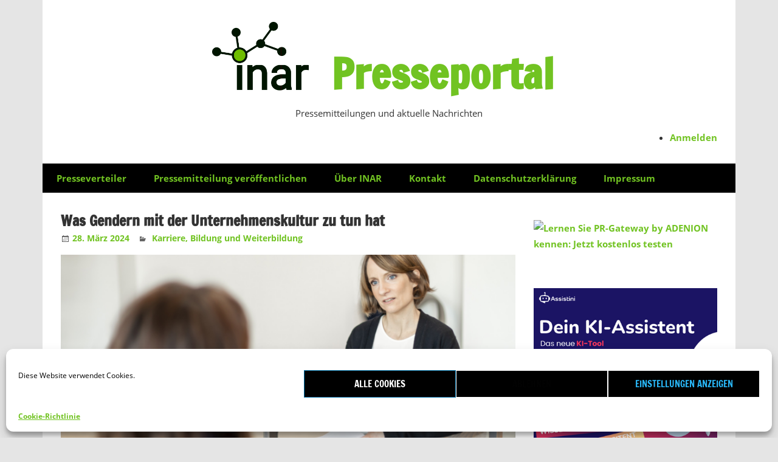

--- FILE ---
content_type: text/html; charset=UTF-8
request_url: https://www.inar.de/was-gendern-mit-der-unternehmenskultur-zu-tun-hat/
body_size: 11344
content:
<!DOCTYPE html><html lang="de"><head><meta charset="UTF-8"><meta name="viewport" content="width=device-width, initial-scale=1"><link rel="profile" href="http://gmpg.org/xfn/11"><link rel="pingback" href="https://www.inar.de/xmlrpc.php"><meta name='robots' content='index, follow, max-image-preview:large, max-snippet:-1, max-video-preview:-1' /><link media="all" href='//www.inar.de/wp-content/cache/wpfc-minified/78rjxwri/e10nl.css' rel="stylesheet"><title>Was Gendern mit der Unternehmenskultur zu tun hat</title><meta name="description" content="Alice Dehner setzt auf Inklusion und Gleichberechtigung durch Gendergerechtigkeit in der Unternehmenskultur. Alice Dehner, Geschäftsführerin der dehner" /><link rel="canonical" href="https://www.inar.de/was-gendern-mit-der-unternehmenskultur-zu-tun-hat/" /><meta property="og:locale" content="de_DE" /><meta property="og:type" content="article" /><meta property="og:title" content="Was Gendern mit der Unternehmenskultur zu tun hat" /><meta property="og:description" content="Alice Dehner setzt auf Inklusion und Gleichberechtigung durch Gendergerechtigkeit in der Unternehmenskultur. Alice Dehner, Geschäftsführerin der dehner" /><meta property="og:url" content="https://www.inar.de/was-gendern-mit-der-unternehmenskultur-zu-tun-hat/" /><meta property="og:site_name" content="Presseportal" /><meta property="article:published_time" content="2024-03-28T08:16:45+00:00" /><meta property="og:image" content="https://www.inar.de/wp-content/uploads/2024/03/446874.png" /><meta property="og:image:width" content="1920" /><meta property="og:image:height" content="1080" /><meta property="og:image:type" content="image/png" /><meta name="author" content="PR-Gateway" /><meta name="twitter:card" content="summary_large_image" /><meta name="twitter:label1" content="Verfasst von" /><meta name="twitter:data1" content="PR-Gateway" /><meta name="twitter:label2" content="Geschätzte Lesezeit" /><meta name="twitter:data2" content="3 Minuten" /> <script type="application/ld+json" class="yoast-schema-graph">{"@context":"https://schema.org","@graph":[{"@type":"Article","@id":"https://www.inar.de/was-gendern-mit-der-unternehmenskultur-zu-tun-hat/#article","isPartOf":{"@id":"https://www.inar.de/was-gendern-mit-der-unternehmenskultur-zu-tun-hat/"},"author":{"name":"PR-Gateway","@id":"https://www.inar.de/#/schema/person/f1ed6160df363ea787314da3f0a8bafa"},"headline":"Was Gendern mit der Unternehmenskultur zu tun hat","datePublished":"2024-03-28T08:16:45+00:00","dateModified":"2024-03-28T08:16:45+00:00","mainEntityOfPage":{"@id":"https://www.inar.de/was-gendern-mit-der-unternehmenskultur-zu-tun-hat/"},"wordCount":565,"publisher":{"@id":"https://www.inar.de/#organization"},"image":{"@id":"https://www.inar.de/was-gendern-mit-der-unternehmenskultur-zu-tun-hat/#primaryimage"},"thumbnailUrl":"https://www.inar.de/wp-content/uploads/2024/03/446874.png","keywords":["Alice Dehner","dehner academy","Diversität","gendergerechte Sprache","Inklusion","Kommunikation","Mitarbeiterbeteiligung","Sensibilität","Unternehmenskultur"],"articleSection":["Karriere, Bildung und Weiterbildung"],"inLanguage":"de"},{"@type":"WebPage","@id":"https://www.inar.de/was-gendern-mit-der-unternehmenskultur-zu-tun-hat/","url":"https://www.inar.de/was-gendern-mit-der-unternehmenskultur-zu-tun-hat/","name":"Was Gendern mit der Unternehmenskultur zu tun hat","isPartOf":{"@id":"https://www.inar.de/#website"},"primaryImageOfPage":{"@id":"https://www.inar.de/was-gendern-mit-der-unternehmenskultur-zu-tun-hat/#primaryimage"},"image":{"@id":"https://www.inar.de/was-gendern-mit-der-unternehmenskultur-zu-tun-hat/#primaryimage"},"thumbnailUrl":"https://www.inar.de/wp-content/uploads/2024/03/446874.png","datePublished":"2024-03-28T08:16:45+00:00","dateModified":"2024-03-28T08:16:45+00:00","description":"Alice Dehner setzt auf Inklusion und Gleichberechtigung durch Gendergerechtigkeit in der Unternehmenskultur. Alice Dehner, Geschäftsführerin der dehner","breadcrumb":{"@id":"https://www.inar.de/was-gendern-mit-der-unternehmenskultur-zu-tun-hat/#breadcrumb"},"inLanguage":"de","potentialAction":[{"@type":"ReadAction","target":["https://www.inar.de/was-gendern-mit-der-unternehmenskultur-zu-tun-hat/"]}]},{"@type":"ImageObject","inLanguage":"de","@id":"https://www.inar.de/was-gendern-mit-der-unternehmenskultur-zu-tun-hat/#primaryimage","url":"https://www.inar.de/wp-content/uploads/2024/03/446874.png","contentUrl":"https://www.inar.de/wp-content/uploads/2024/03/446874.png","width":1920,"height":1080},{"@type":"BreadcrumbList","@id":"https://www.inar.de/was-gendern-mit-der-unternehmenskultur-zu-tun-hat/#breadcrumb","itemListElement":[{"@type":"ListItem","position":1,"name":"Deutsche Pressemitteilungen","item":"https://www.inar.de/category/deutsche-pressemitteilungen/"},{"@type":"ListItem","position":2,"name":"Karriere, Bildung und Weiterbildung","item":"https://www.inar.de/category/deutsche-pressemitteilungen/pressemitteilungen-zu-beruf-bildung-und-karriere/"},{"@type":"ListItem","position":3,"name":"Was Gendern mit der Unternehmenskultur zu tun hat"}]},{"@type":"WebSite","@id":"https://www.inar.de/#website","url":"https://www.inar.de/","name":"Presseportal INAR - Pressemitteilungen und aktuelle Nachrichten","description":"Pressemitteilungen und aktuelle Nachrichten","publisher":{"@id":"https://www.inar.de/#organization"},"inLanguage":"de"},{"@type":"Organization","@id":"https://www.inar.de/#organization","name":"Presseportal INAR - Pressemitteilungen und aktuelle Nachrichten","url":"https://www.inar.de/","logo":{"@type":"ImageObject","inLanguage":"de","@id":"https://www.inar.de/#/schema/logo/image/","url":"https://www.inar.de/wp-content/uploads/2019/11/inar3-1.png","contentUrl":"https://www.inar.de/wp-content/uploads/2019/11/inar3-1.png","width":300,"height":212,"caption":"Presseportal INAR - Pressemitteilungen und aktuelle Nachrichten"},"image":{"@id":"https://www.inar.de/#/schema/logo/image/"}},{"@type":"Person","@id":"https://www.inar.de/#/schema/person/f1ed6160df363ea787314da3f0a8bafa","name":"PR-Gateway","image":{"@type":"ImageObject","inLanguage":"de","@id":"https://www.inar.de/#/schema/person/image/","url":"https://secure.gravatar.com/avatar/aba1a0e731effbbbd48f6d9a0c27baaf4ca3c952f9a41d9df2d4e9097d81eec9?s=96&d=mm&r=g","contentUrl":"https://secure.gravatar.com/avatar/aba1a0e731effbbbd48f6d9a0c27baaf4ca3c952f9a41d9df2d4e9097d81eec9?s=96&d=mm&r=g","caption":"PR-Gateway"},"description":"PR-Gateway ist ein Projekt der Adenion GmbH. Die Adenion GmbH entwickelt seit dem Jahr 2000 Softwaredienste für Online-Marketing und Vertrieb im Internet. PR-Gateway (www.pr-gateway.de) ist ein Onlinedienst, mit dem Pressemitteilungen zentral verwaltet und per Klick parallel an zahlreiche kostenlose Presseportale und Newsdienste übermittelt werden. Die Mehrfacherfassung auf den einzelnen Presseportalen entfällt. Somit unterstützt PR-Gateway Unternehmen und PR-Agenturen dabei, in kürzerer Zeit mehr Reichweite für die Pressearbeit im Internet zu erzielen. Viele namhafte Unternehmen und Public Relations Agenturen nutzen bereits PR-Gateway erfolgreich für ihre Pressearbeit, darunter Bertelsmann, Trademark-PR, HBI und allesklar.com AG.","sameAs":["http://www.pr-gateway.de/"],"url":"https://www.inar.de/author/pr-gateway/"}]}</script> <link rel="alternate" type="application/rss+xml" title="Presseportal &raquo; Feed" href="https://www.inar.de/feed/" /><link rel="alternate" title="oEmbed (JSON)" type="application/json+oembed" href="https://www.inar.de/wp-json/oembed/1.0/embed?url=https%3A%2F%2Fwww.inar.de%2Fwas-gendern-mit-der-unternehmenskultur-zu-tun-hat%2F" /><link rel="alternate" title="oEmbed (XML)" type="text/xml+oembed" href="https://www.inar.de/wp-json/oembed/1.0/embed?url=https%3A%2F%2Fwww.inar.de%2Fwas-gendern-mit-der-unternehmenskultur-zu-tun-hat%2F&#038;format=xml" /> <script type="text/javascript" src="https://www.inar.de/wp-includes/js/jquery/jquery.min.js?ver=3.7.1" id="jquery-core-js"></script> <script type="text/javascript" id="zeedynamic-jquery-navigation-js-extra">var zeedynamic_menu_title = {"text":"Men\u00fc"};
//# sourceURL=zeedynamic-jquery-navigation-js-extra</script> <script type="text/javascript" id="zeedynamic-slider-js-extra">var zeedynamic_slider_params = {"animation":"slide","speed":"7000"};
//# sourceURL=zeedynamic-slider-js-extra</script> <link rel="https://api.w.org/" href="https://www.inar.de/wp-json/" /><link rel="alternate" title="JSON" type="application/json" href="https://www.inar.de/wp-json/wp/v2/posts/742337" /><link rel="EditURI" type="application/rsd+xml" title="RSD" href="https://www.inar.de/xmlrpc.php?rsd" /><meta name="generator" content="WordPress 6.9" /><link rel='shortlink' href='https://www.inar.de/?p=742337' /><meta name="news_keywords" content="Alice Dehner, dehner academy, Diversität, gendergerechte Sprache, Inklusion, Kommunikation, Mitarbeiterbeteiligung, Sensibilität, Unternehmenskultur" /></head><body data-cmplz=1 class="wp-singular post-template-default single single-post postid-742337 single-format-standard wp-custom-logo wp-embed-responsive wp-theme-zeedynamic wp-child-theme-zeedynamic-child author-hidden"><div id="page" class="hfeed site"> <a class="skip-link screen-reader-text" href="#content">Zum Inhalt springen</a><header id="masthead" class="site-header clearfix" role="banner"><div class="header-main container clearfix"><div id="logo" class="site-branding clearfix"> <a href="https://www.inar.de/" class="custom-logo-link" rel="home"><img width="300" height="212" src="https://www.inar.de/wp-content/uploads/2019/11/inar3-1.png" class="custom-logo" alt="Presseportal" decoding="async" fetchpriority="high" /></a><p class="site-title"><a href="https://www.inar.de/" rel="home">Presseportal</a></p><p class="site-description">Pressemitteilungen und aktuelle Nachrichten</p></div><div class="header-widgets clearfix"><aside id="nav_menu-4" class="header-widget widget_nav_menu"><div class="menu-benutzer-container"><ul id="menu-benutzer" class="menu"><li id="menu-item-590891" class="menu-item menu-item-type-custom menu-item-object-custom menu-item-590891"><a href="https://www.inar.de/wp-login.php">Anmelden</a></li></ul></div></aside></div></div><div id="main-navigation-wrap" class="primary-navigation-wrap"><nav id="main-navigation" class="primary-navigation navigation clearfix" role="navigation"><ul id="menu-standard" class="main-navigation-menu"><li id="menu-item-573121" class="menu-item menu-item-type-post_type menu-item-object-page menu-item-573121"><a href="https://www.inar.de/presseverteiler/">Presseverteiler</a></li><li id="menu-item-590884" class="menu-item menu-item-type-post_type menu-item-object-page menu-item-590884"><a href="https://www.inar.de/pressemitteilung-veroeffentlichen/">Pressemitteilung veröffentlichen</a></li><li id="menu-item-590870" class="menu-item menu-item-type-post_type menu-item-object-page menu-item-590870"><a href="https://www.inar.de/ueber-inar/">Über INAR</a></li><li id="menu-item-590871" class="menu-item menu-item-type-post_type menu-item-object-page menu-item-590871"><a href="https://www.inar.de/kontakt/">Kontakt</a></li><li id="menu-item-590872" class="menu-item menu-item-type-custom menu-item-object-custom menu-item-590872"><a href="https://www.adenion.de/datenschutz" target="_blank" rel="nofollow">Datenschutzerklärung</a></li><li id="menu-item-590869" class="menu-item menu-item-type-post_type menu-item-object-page menu-item-590869"><a href="https://www.inar.de/impressum/">Impressum</a></li></ul></nav></div></header><div id="content" class="site-content container clearfix"><section id="primary" class="content-area"><main id="main" class="site-main" role="main"><article id="post-742337" class="post-742337 post type-post status-publish format-standard has-post-thumbnail hentry category-pressemitteilungen-zu-beruf-bildung-und-karriere tag-alice-dehner tag-dehner-academy tag-diversitat tag-gendergerechte-sprache tag-inklusion tag-kommunikation tag-mitarbeiterbeteiligung tag-sensibilitaet tag-unternehmenskultur"><header class="entry-header"><h1 class="entry-title">Was Gendern mit der Unternehmenskultur zu tun hat</h1><div class="entry-meta"><span class="meta-date"><a href="https://www.inar.de/was-gendern-mit-der-unternehmenskultur-zu-tun-hat/" title="09:16" rel="bookmark"><time class="entry-date published updated" datetime="2024-03-28T09:16:45+01:00">28. März 2024</time></a></span><span class="meta-author"> <span class="author vcard"><a class="url fn n" href="https://www.inar.de/author/pr-gateway/" title="Alle Beiträge von PR-Gateway anzeigen" rel="author">PR-Gateway</a></span></span><span class="meta-category"> <a href="https://www.inar.de/category/deutsche-pressemitteilungen/pressemitteilungen-zu-beruf-bildung-und-karriere/" rel="category tag">Karriere, Bildung und Weiterbildung</a></span></div></header> <img width="820" height="360" src="https://www.inar.de/wp-content/uploads/2024/03/446874-820x360.png" class="attachment-post-thumbnail size-post-thumbnail wp-post-image" alt="" decoding="async" /><div class="entry-content clearfix"><p><span style="font-style: italic; padding:20px 0px 30px 0px;">Alice Dehner setzt auf Inklusion und Gleichberechtigung durch Gendergerechtigkeit in der Unternehmenskultur.</span></p><p>Alice Dehner, Geschäftsführerin der dehner academy, stellt sich den aktuellen gesellschaftlichen Herausforderungen und setzt auf eine inklusive Unternehmenskultur, die auch die Frage nach gendergerechter Sprache nicht scheut. Inklusion und Diversität in Unternehmen gewinnen zunehmen an Bedeutung, daher steht auch die Frage danach, ob und wie gegendert werden sollte, nach wie vor im Fokus.</p><p>Mit einem klaren Blick auf die gesellschaftlichen Entwicklungen erkennt Alice Dehner, dass das Thema Gendern nicht nur eine sprachliche Nuance ist, sondern ein essenzieller Bestandteil einer modernen Unternehmenskultur. Sie betont: &#8222;Es ist wichtig, niemanden auszugrenzen und gerade bei jungen Menschen sind Unternehmen, die dem sprachlichen Zeitgeist trotzen, nicht sonderlich attraktiv.&#8220;</p><p>Die Geschäftsführerin, die zudem als Coach, Trainerin und Ausbilderin tätig ist, versteht Gendern als eine Chance zur Förderung von Inklusion und zum Ausdruck ihrer Werte. Durch die Integration gendergerechter Sprache in die interne und externe Kommunikation signalisiere ein Unternehmen ein klares Bekenntnis zu inklusivem Denken und Handeln. Dadurch würden sich alle Geschlechter innerhalb des Unternehmens willkommen und wertgeschätzt fühlen.</p><p>Die positive Wirkung von Gendern auf die Unternehmenskultur und Reputation sei unbestreitbar. Doch die Umsetzung berge auch Herausforderungen. Alice Dehner führt weiter aus: &#8222;Die sprachliche Komplexität kann von GeschäftspartnerInnen und KundInnen als problematisch wahrgenommen werden.&#8220; Dennoch ist die dehner academy entschlossen, ihren Weg zu gehen und die Vorteile von gendergerechter Sprache zu nutzen.</p><p>Bevor jedoch eine weitreichende Sprachreform eingeleitet wird, stehen kritische Fragen im Raum: Es sei wichtig, die Haltung zum Gendern seitens der Kolleginnen und Kollegen zu berücksichtigen. Und wenn die Mehrheit Gendern noch ablehnt, sei es in einem nächsten Schritt entscheidend, Wege zu finden, sie aufzuklären und einzubeziehen.</p><p>Alice Dehner versteht, dass der Wandel hin zu gendergerechter Sprache ein Prozess ist, der Sensibilität und Dialog erfordert: &#8222;Sprachwandel ist anstrengend&#8220;, sagt sie, &#8222;doch es gilt, die Mitarbeitenden für das Thema zu sensibilisieren.&#8220; Mit einem offenen und dialogorientierten Ansatz setzt das Unternehmen auf eine nachhaltige Veränderung, die von allen mitgetragen wird.</p><p>In einer Zeit, in der die Bedeutung von Inklusion und Diversität in Unternehmen immer mehr an Bedeutung gewinnt, setzt Alice Dehner ein klares Zeichen für eine inklusive Unternehmenskultur. Mit einem starken Bekenntnis zu gendergerechter Sprache und einem dialogorientierten Ansatz zeigt das Unternehmen, dass es nicht nur den aktuellen gesellschaftlichen Entwicklungen folgt, sondern aktiv dazu beiträgt, eine positive Veränderung herbeizuführen.</p><p>In ihrem Business Podcast gibt Alice Dehner regelmäßig Impulse für Führungskräfte, Management-Input und Gedanken, die Unternehmen für die Zukunft stärken: <a href="https://www.dehner.academy/podcast/" rel="nofollow" target="_blank">www.dehner.academy/podcast/</a></p><p>Nähere Informationen zur dehner academy erhalten Sie unter: <a href="https://www.dehner.academy" rel="nofollow" target="_blank">www.dehner.academy</a></p><p>Unter dem Motto: &#8222;Ihr Potenzial ist unsere Stärke&#8220; unterstützt die dehner academy seit mehr als 30 Jahren mit Leidenschaft, Expertise und Erfahrung Menschen dabei, sich weiterzuentwickeln. Sie sind Experten für Organisationsentwicklung und Changemanagement, Beratung, Führungs- und Vertriebstrainings, Business- und Life-Coachings sowie in Ausbildungsreihen für Coaches, Führungskräfte und Personaler. Auf Basis ihres profunden, psychologischen Know-hows und der jahrzehntelangen Erfahrung bietet die dehner academy passgenau Konzepte, Maßnahmen und Lösungen für Management, HR und Fachkräfte, die sich weiterentwickeln wollen.</p><p><b>Kontakt</b><br /> dehner academy GmbH<br /> Alice Dehner<br /> Theodor-Heuss-Str. 36<br /> 78467 Konstanz<br /> +49 7531 942008-0<br /> <img  title="Was Gendern mit der Unternehmenskultur zu tun hat" decoding="async" src="https://pr-gateway.de/media/pr/image/2872/email/presse/446874.png"  alt="446874 Was Gendern mit der Unternehmenskultur zu tun hat"  /><br /> <a href="https://www.dehner.academy" target="_blank" rel="nofollow noopener">https://www.dehner.academy</a></p><p>Die Bildrechte liegen bei dem Verfasser der Mitteilung.</p></div><footer class="entry-footer"><div class="entry-tags clearfix"> <span class="meta-tags"> <a href="https://www.inar.de/tag/alice-dehner/" rel="tag">Alice Dehner</a><a href="https://www.inar.de/tag/dehner-academy/" rel="tag">dehner academy</a><a href="https://www.inar.de/tag/diversitat/" rel="tag">Diversität</a><a href="https://www.inar.de/tag/gendergerechte-sprache/" rel="tag">gendergerechte Sprache</a><a href="https://www.inar.de/tag/inklusion/" rel="tag">Inklusion</a><a href="https://www.inar.de/tag/kommunikation/" rel="tag">Kommunikation</a><a href="https://www.inar.de/tag/mitarbeiterbeteiligung/" rel="tag">Mitarbeiterbeteiligung</a><a href="https://www.inar.de/tag/sensibilitaet/" rel="tag">Sensibilität</a><a href="https://www.inar.de/tag/unternehmenskultur/" rel="tag">Unternehmenskultur</a> </span></div><nav class="navigation post-navigation" aria-label="Beiträge"><h2 class="screen-reader-text">Beitrags-Navigation</h2><div class="nav-links"><div class="nav-previous"><a href="https://www.inar.de/randstad-engagiert-sich-fuer-eine-weltoffene-gesellschaft/" rel="prev"><span class="screen-reader-text">Vorheriger Beitrag:</span>Randstad engagiert sich für eine weltoffene Gesellschaft</a></div><div class="nav-next"><a href="https://www.inar.de/keine-lange-suche-mehr-automatische-lokalisierung-von-objekten-durch-promexs-ips-von-sack-edv-systeme/" rel="next"><span class="screen-reader-text">Nächster Beitrag:</span>Keine lange Suche mehr: Automatische Lokalisierung von Objekten durch proMExS IPS von Sack EDV-Systeme</a></div></div></nav></footer></article></main></section><section id="secondary" class="sidebar widget-area clearfix" role="complementary"><aside id="block-3" class="widget widget_block widget_media_image clearfix"><figure class="wp-block-image" id="https://www.pr-gateway.de/presseverteiler-kostenlos-testen"><a href="https://www.pr-gateway.de/presseverteiler-kostenlos-testen" target="_blank" rel=" noreferrer noopener"><img decoding="async" src="https://www.pr-gateway.de/images/kampagnen/pr-gateway/banner-prg.png" alt="Lernen Sie PR-Gateway by ADENION kennen: Jetzt kostenlos testen"/></a></figure></aside><aside id="block-8" class="widget widget_block widget_media_image clearfix"><figure class="wp-block-image size-full"><a href="https://assistini.com/de" target="_blank" rel=" noreferrer noopener"><img loading="lazy" decoding="async" width="420" height="420" src="https://www.inar.de/wp-content/uploads/2025/07/assistini-420x420-1.png" alt="Dein KI Assistent" class="wp-image-767793" srcset="https://www.inar.de/wp-content/uploads/2025/07/assistini-420x420-1.png 420w, https://www.inar.de/wp-content/uploads/2025/07/assistini-420x420-1-300x300.png 300w, https://www.inar.de/wp-content/uploads/2025/07/assistini-420x420-1-150x150.png 150w" sizes="auto, (max-width: 420px) 100vw, 420px" /></a></figure></aside><aside id="block-4" class="widget widget_block widget_text clearfix"><p><a href="http://prg.li/presseportale-banner-pr-gateway" rel="nofollow" target="_blank" title="Lernen Sie PR-Gateway by ADENION kennen: Jetzt kostenlos testen"> </a></p></aside><aside id="block-5" class="widget widget_block widget_media_image clearfix"><figure class="wp-block-image"><img decoding="async" src="https://www.blog2social.com/de/ads/banner-b2s.png" alt="Mit dem WordPress Plugin Blog2Social verteilen Sie Ihre Blogbeiträge auf Ihren Social Media-Profilen"/></figure></aside><aside id="block-6" class="widget widget_block widget_text clearfix"><p><a href="http://prg.li/presseportale-banner-blog2social" rel="nofollow" target="_blank" title="Mit dem WordPress Plugin Blog2Social verteilen Sie Ihre Blogbeiträge auf Ihren Social Media-Profilen"> </a></p></aside><aside id="categories-4" class="widget widget_categories clearfix"><div class="widget-header"><h3 class="widget-title">Presseportal Kategorien</h3></div><ul><li class="cat-item cat-item-1"><a href="https://www.inar.de/category/deutsche-pressemitteilungen/allgemeines/">Allgemeines</a></li><li class="cat-item cat-item-3"><a href="https://www.inar.de/category/deutsche-pressemitteilungen/pressemitteilungen-zu-auto-news-verkehrsnachrichten/">Auto News &amp; Verkehrsnachrichten</a></li><li class="cat-item cat-item-11"><a href="https://www.inar.de/category/deutsche-pressemitteilungen/pressemitteilungen-zu-bauen-wohnen-haus-garten-pflege/">Bauen Wohnen Haus Garten Pflege</a></li><li class="cat-item cat-item-34"><a href="https://www.inar.de/category/deutsche-pressemitteilungen/pressemitteilungen-zu-computer-und-telekommunikation-information/">Computer und Telekommunikation Information</a></li><li class="cat-item cat-item-45448"><a href="https://www.inar.de/category/deutsche-pressemitteilungen/">Deutsche Pressemitteilungen</a></li><li class="cat-item cat-item-14"><a href="https://www.inar.de/category/deutsche-pressemitteilungen/pressemitteilungen-zu-e-business-electronic-commerce-und-internet-news/">E-Business, Electronic Commerce und Internet News</a></li><li class="cat-item cat-item-7"><a href="https://www.inar.de/category/deutsche-pressemitteilungen/pressemitteilungen-zu-elektronik-elektro-und-unterhaltungselektronik/">Elektronik, Elektro und Unterhaltungselektronik</a></li><li class="cat-item cat-item-45449"><a href="https://www.inar.de/category/englische-pressemitteilungen/">English Press Releases</a></li><li class="cat-item cat-item-9"><a href="https://www.inar.de/category/deutsche-pressemitteilungen/pressemitteilungen-zu-essen-und-trinken-gastronomie/">Essen und Trinken, Gastronomie</a></li><li class="cat-item cat-item-10"><a href="https://www.inar.de/category/deutsche-pressemitteilungen/pressemitteilungen-zu-familie-und-kinder-info-familie-und-co/">Familie und Kinder, Kinder Info, Familie &amp; Co</a></li><li class="cat-item cat-item-27"><a href="https://www.inar.de/category/deutsche-pressemitteilungen/pressemitteilungen-zu-finanz-nachrichten-und-wirtschaft-nachrichten/">Finanz Nachrichten und Wirtschaft Nachrichten</a></li><li class="cat-item cat-item-5"><a href="https://www.inar.de/category/deutsche-pressemitteilungen/pressemitteilungen-zu-freizeit-hobby-und-freizeit-ativitaten/">Freizeit Hobby und Freizeit Aktivitäten</a></li><li class="cat-item cat-item-22"><a href="https://www.inar.de/category/deutsche-pressemitteilungen/pressemitteilungen-zu-gesellschaft-politik-und-recht/">Gesellschaft, Politik und Recht</a></li><li class="cat-item cat-item-17"><a href="https://www.inar.de/category/deutsche-pressemitteilungen/pressemitteilungen-zu-gueterverkehr-transport-und-logistik/">Güterverkehr, Transport und Logistik</a></li><li class="cat-item cat-item-12"><a href="https://www.inar.de/category/deutsche-pressemitteilungen/pressemitteilungen-zu-handel-und-dienstleistung/">Handel und Dienstleistung</a></li><li class="cat-item cat-item-13"><a href="https://www.inar.de/category/deutsche-pressemitteilungen/pressemitteilungen-zu-immobilien-wohnungen-haeuser-immobilien-zeitung/">Immobilien, Wohnungen, Häuser, Immobilien Zeitung</a></li><li class="cat-item cat-item-15"><a href="https://www.inar.de/category/deutsche-pressemitteilungen/pressemitteilungen-zu-it-news-newmedia-und-nachrichten-zu-software-entwicklung/">IT News, NewMedia und Nachrichten zu Software Entwicklung</a></li><li class="cat-item cat-item-6"><a href="https://www.inar.de/category/deutsche-pressemitteilungen/pressemitteilungen-zu-beruf-bildung-und-karriere/">Karriere, Bildung und Weiterbildung</a></li><li class="cat-item cat-item-16"><a href="https://www.inar.de/category/deutsche-pressemitteilungen/pressemitteilungen-zu-kunst-und-kultur-online/">Kunst und Kultur online</a></li><li class="cat-item cat-item-18"><a href="https://www.inar.de/category/deutsche-pressemitteilungen/pressemitteilungen-zu-maschinen-und-maschinenbau/">Maschinen und Maschinenbau</a></li><li class="cat-item cat-item-20"><a href="https://www.inar.de/category/deutsche-pressemitteilungen/pressemitteilungen-zu-medizin-und-gesundheit-fachmediziner-und-wellness/">Medizin und Gesundheit, Fachmediziner und Wellness</a></li><li class="cat-item cat-item-19"><a href="https://www.inar.de/category/deutsche-pressemitteilungen/pressemitteilungen-zu-neue-medien-und-kommunikation/">Neue Medien und Kommunikation</a></li><li class="cat-item cat-item-21"><a href="https://www.inar.de/category/deutsche-pressemitteilungen/pressemitteilungen-zu-new-trends-online-mode-trends-und-lifestyle/">New Trends online, Mode Trends und Lifestyle</a></li><li class="cat-item cat-item-23"><a href="https://www.inar.de/category/deutsche-pressemitteilungen/pressemitteilungen-zu-reise-infos-und-tourismus-informationen/">Reise Infos und Tourismus Informationen</a></li><li class="cat-item cat-item-526753"><a href="https://www.inar.de/category/deutsche-pressemitteilungen/sponsored-post/">Sponsored Post</a></li><li class="cat-item cat-item-24"><a href="https://www.inar.de/category/deutsche-pressemitteilungen/pressemitteilungen-zu-sport-news-sport-events-und-event-news/">Sport News, Sport Events und Event News</a></li><li class="cat-item cat-item-28"><a href="https://www.inar.de/category/deutsche-pressemitteilungen/pressemitteilungen-zu-technik-wissenschaft-forschung/">Technik Wissenschaft Forschung</a></li><li class="cat-item cat-item-8"><a href="https://www.inar.de/category/deutsche-pressemitteilungen/pressemitteilungen-zu-umweltschutz-nachhaltigkeit-und-energie/">Umweltschutz, Nachhaltigkeit und Energie</a></li><li class="cat-item cat-item-25"><a href="https://www.inar.de/category/deutsche-pressemitteilungen/pressemitteilungen-zu-vereine-sport-vereine-und-verbande/">Vereine, Sport Vereine und Verbände</a></li><li class="cat-item cat-item-26"><a href="https://www.inar.de/category/deutsche-pressemitteilungen/pressemitteilungen-zu-werbung-und-marketing-werbemittel-marketing-consulting-marketing-strategie/">Werbung und Marketing, Werbemittel, Marketing Consulting, Marketing Strategie</a></li></ul></aside></section></div><div id="footer" class="footer-wrap"><footer id="colophon" class="site-footer clearfix" role="contentinfo"><div id="footer-text" class="site-info"> <span class="credit-link"> WordPress Theme: zeeDynamic by <a href="https://themezee.com/" target="_blank" rel="nofollow">ThemeZee</a>. </span></div></footer></div></div> <script type="speculationrules">{"prefetch":[{"source":"document","where":{"and":[{"href_matches":"/*"},{"not":{"href_matches":["/wp-*.php","/wp-admin/*","/wp-content/uploads/*","/wp-content/*","/wp-content/plugins/*","/wp-content/themes/zeedynamic-child/*","/wp-content/themes/zeedynamic/*","/*\\?(.+)"]}},{"not":{"selector_matches":"a[rel~=\"nofollow\"]"}},{"not":{"selector_matches":".no-prefetch, .no-prefetch a"}}]},"eagerness":"conservative"}]}</script> <div id="cmplz-cookiebanner-container"><div class="cmplz-cookiebanner cmplz-hidden banner-1 bottom-legacy optin cmplz-bottom cmplz-categories-type-view-preferences" aria-modal="true" data-nosnippet="true" role="dialog" aria-live="polite" aria-labelledby="cmplz-header-1-optin" aria-describedby="cmplz-message-1-optin"><div class="cmplz-header"><div class="cmplz-logo"></div><div class="cmplz-title" id="cmplz-header-1-optin">Cookie-Zustimmung verwalten</div><div class="cmplz-close" tabindex="0" role="button" aria-label="Dialog schließen"> <svg aria-hidden="true" focusable="false" data-prefix="fas" data-icon="times" class="svg-inline--fa fa-times fa-w-11" role="img" xmlns="http://www.w3.org/2000/svg" viewBox="0 0 352 512"><path fill="currentColor" d="M242.72 256l100.07-100.07c12.28-12.28 12.28-32.19 0-44.48l-22.24-22.24c-12.28-12.28-32.19-12.28-44.48 0L176 189.28 75.93 89.21c-12.28-12.28-32.19-12.28-44.48 0L9.21 111.45c-12.28 12.28-12.28 32.19 0 44.48L109.28 256 9.21 356.07c-12.28 12.28-12.28 32.19 0 44.48l22.24 22.24c12.28 12.28 32.2 12.28 44.48 0L176 322.72l100.07 100.07c12.28 12.28 32.2 12.28 44.48 0l22.24-22.24c12.28-12.28 12.28-32.19 0-44.48L242.72 256z"></path></svg></div></div><div class="cmplz-divider cmplz-divider-header"></div><div class="cmplz-body"><div class="cmplz-message" id="cmplz-message-1-optin">Diese Website verwendet Cookies.</div><div class="cmplz-categories"> <details class="cmplz-category cmplz-functional" > <summary> <span class="cmplz-category-header"> <span class="cmplz-category-title">Funktionale Cookies zulassen</span> <span class='cmplz-always-active'> <span class="cmplz-banner-checkbox"> <input type="checkbox"
 id="cmplz-functional-optin"
 data-category="cmplz_functional"
 class="cmplz-consent-checkbox cmplz-functional"
 size="40"
 value="1"/> <label class="cmplz-label" for="cmplz-functional-optin" tabindex="0"><span class="screen-reader-text">Funktionale Cookies zulassen</span></label> </span> Immer aktiv </span> <span class="cmplz-icon cmplz-open"> <svg xmlns="http://www.w3.org/2000/svg" viewBox="0 0 448 512"  height="18" ><path d="M224 416c-8.188 0-16.38-3.125-22.62-9.375l-192-192c-12.5-12.5-12.5-32.75 0-45.25s32.75-12.5 45.25 0L224 338.8l169.4-169.4c12.5-12.5 32.75-12.5 45.25 0s12.5 32.75 0 45.25l-192 192C240.4 412.9 232.2 416 224 416z"/></svg> </span> </span> </summary><div class="cmplz-description"> <span class="cmplz-description-functional">Die technische Speicherung oder der Zugang ist unbedingt erforderlich für den rechtmäßigen Zweck, die Nutzung eines bestimmten Dienstes zu ermöglichen, der vom Teilnehmer oder Nutzer ausdrücklich gewünscht wird, oder für den alleinigen Zweck, die Übertragung einer Nachricht über ein elektronisches Kommunikationsnetz durchzuführen.</span></div> </details> <details class="cmplz-category cmplz-preferences" > <summary> <span class="cmplz-category-header"> <span class="cmplz-category-title">Preferences</span> <span class="cmplz-banner-checkbox"> <input type="checkbox"
 id="cmplz-preferences-optin"
 data-category="cmplz_preferences"
 class="cmplz-consent-checkbox cmplz-preferences"
 size="40"
 value="1"/> <label class="cmplz-label" for="cmplz-preferences-optin" tabindex="0"><span class="screen-reader-text">Preferences</span></label> </span> <span class="cmplz-icon cmplz-open"> <svg xmlns="http://www.w3.org/2000/svg" viewBox="0 0 448 512"  height="18" ><path d="M224 416c-8.188 0-16.38-3.125-22.62-9.375l-192-192c-12.5-12.5-12.5-32.75 0-45.25s32.75-12.5 45.25 0L224 338.8l169.4-169.4c12.5-12.5 32.75-12.5 45.25 0s12.5 32.75 0 45.25l-192 192C240.4 412.9 232.2 416 224 416z"/></svg> </span> </span> </summary><div class="cmplz-description"> <span class="cmplz-description-preferences">Die technische Speicherung oder der Zugriff ist für den rechtmäßigen Zweck der Speicherung von Präferenzen erforderlich, die nicht vom Abonnenten oder Benutzer angefordert wurden.</span></div> </details> <details class="cmplz-category cmplz-statistics" > <summary> <span class="cmplz-category-header"> <span class="cmplz-category-title">Statistiken</span> <span class="cmplz-banner-checkbox"> <input type="checkbox"
 id="cmplz-statistics-optin"
 data-category="cmplz_statistics"
 class="cmplz-consent-checkbox cmplz-statistics"
 size="40"
 value="1"/> <label class="cmplz-label" for="cmplz-statistics-optin" tabindex="0"><span class="screen-reader-text">Statistiken</span></label> </span> <span class="cmplz-icon cmplz-open"> <svg xmlns="http://www.w3.org/2000/svg" viewBox="0 0 448 512"  height="18" ><path d="M224 416c-8.188 0-16.38-3.125-22.62-9.375l-192-192c-12.5-12.5-12.5-32.75 0-45.25s32.75-12.5 45.25 0L224 338.8l169.4-169.4c12.5-12.5 32.75-12.5 45.25 0s12.5 32.75 0 45.25l-192 192C240.4 412.9 232.2 416 224 416z"/></svg> </span> </span> </summary><div class="cmplz-description"> <span class="cmplz-description-statistics">Die technische Speicherung oder der Zugriff, der ausschließlich zu statistischen Zwecken erfolgt.</span> <span class="cmplz-description-statistics-anonymous">Die technische Speicherung oder der Zugriff, der ausschließlich zu anonymen statistischen Zwecken verwendet wird. Ohne eine Vorladung, die freiwillige Zustimmung deines Internetdienstanbieters oder zusätzliche Aufzeichnungen von Dritten können die zu diesem Zweck gespeicherten oder abgerufenen Informationen allein in der Regel nicht dazu verwendet werden, dich zu identifizieren.</span></div> </details> <details class="cmplz-category cmplz-marketing" > <summary> <span class="cmplz-category-header"> <span class="cmplz-category-title">alle Cookies zulassen</span> <span class="cmplz-banner-checkbox"> <input type="checkbox"
 id="cmplz-marketing-optin"
 data-category="cmplz_marketing"
 class="cmplz-consent-checkbox cmplz-marketing"
 size="40"
 value="1"/> <label class="cmplz-label" for="cmplz-marketing-optin" tabindex="0"><span class="screen-reader-text">alle Cookies zulassen</span></label> </span> <span class="cmplz-icon cmplz-open"> <svg xmlns="http://www.w3.org/2000/svg" viewBox="0 0 448 512"  height="18" ><path d="M224 416c-8.188 0-16.38-3.125-22.62-9.375l-192-192c-12.5-12.5-12.5-32.75 0-45.25s32.75-12.5 45.25 0L224 338.8l169.4-169.4c12.5-12.5 32.75-12.5 45.25 0s12.5 32.75 0 45.25l-192 192C240.4 412.9 232.2 416 224 416z"/></svg> </span> </span> </summary><div class="cmplz-description"> <span class="cmplz-description-marketing">Die technische Speicherung oder der Zugriff ist erforderlich, um Nutzerprofile zu erstellen, um Werbung zu versenden oder um den Nutzer auf einer Website oder über mehrere Websites hinweg zu ähnlichen Marketingzwecken zu verfolgen.</span></div> </details></div></div><div class="cmplz-links cmplz-information"> <a class="cmplz-link cmplz-manage-options cookie-statement" href="#" data-relative_url="#cmplz-manage-consent-container">Optionen verwalten</a> <a class="cmplz-link cmplz-manage-third-parties cookie-statement" href="#" data-relative_url="#cmplz-cookies-overview">Dienste verwalten</a> <a class="cmplz-link cmplz-manage-vendors tcf cookie-statement" href="#" data-relative_url="#cmplz-tcf-wrapper">Verwalten von {vendor_count}-Lieferanten</a> <a class="cmplz-link cmplz-external cmplz-read-more-purposes tcf" target="_blank" rel="noopener noreferrer nofollow" href="https://cookiedatabase.org/tcf/purposes/">Lese mehr über diese Zwecke</a></div><div class="cmplz-divider cmplz-footer"></div><div class="cmplz-buttons"> <button class="cmplz-btn cmplz-accept">Alle Cookies</button> <button class="cmplz-btn cmplz-deny">Ablehnen</button> <button class="cmplz-btn cmplz-view-preferences">Einstellungen anzeigen</button> <button class="cmplz-btn cmplz-save-preferences">Einstellungen speichern</button> <a class="cmplz-btn cmplz-manage-options tcf cookie-statement" href="#" data-relative_url="#cmplz-manage-consent-container">Einstellungen anzeigen</a></div><div class="cmplz-links cmplz-documents"> <a class="cmplz-link cookie-statement" href="#" data-relative_url="">{title}</a> <a class="cmplz-link privacy-statement" href="#" data-relative_url="">{title}</a> <a class="cmplz-link impressum" href="#" data-relative_url="">{title}</a></div></div></div><div id="cmplz-manage-consent" data-nosnippet="true"><button class="cmplz-btn cmplz-hidden cmplz-manage-consent manage-consent-1">Einstellungen</button></div> <script type="text/javascript" id="cmplz-cookiebanner-js-extra">var complianz = {"prefix":"cmplz_","user_banner_id":"1","set_cookies":[],"block_ajax_content":"","banner_version":"25","version":"7.1.0","store_consent":"","do_not_track_enabled":"","consenttype":"optin","region":"eu","geoip":"","dismiss_timeout":"","disable_cookiebanner":"","soft_cookiewall":"","dismiss_on_scroll":"","cookie_expiry":"365","url":"https://www.inar.de/wp-json/complianz/v1/","locale":"lang=de&locale=de_DE","set_cookies_on_root":"","cookie_domain":"","current_policy_id":"13","cookie_path":"/","categories":{"statistics":"Statistiken","marketing":"Marketing"},"tcf_active":"","placeholdertext":"Klicke hier, um {category}-Cookies zu akzeptieren und diesen Inhalt zu aktivieren","css_file":"https://www.inar.de/wp-content/uploads/complianz/css/banner-{banner_id}-{type}.css?v=25","page_links":{"eu":{"cookie-statement":{"title":"Cookie-Richtlinie","url":"https://www.adenion.de/datenschutz"}}},"tm_categories":"","forceEnableStats":"","preview":"","clean_cookies":"","aria_label":"Klicke hier, um {category}-Cookies zu akzeptieren und diesen Inhalt zu aktivieren"};
//# sourceURL=cmplz-cookiebanner-js-extra</script> <script id="wp-emoji-settings" type="application/json">{"baseUrl":"https://s.w.org/images/core/emoji/17.0.2/72x72/","ext":".png","svgUrl":"https://s.w.org/images/core/emoji/17.0.2/svg/","svgExt":".svg","source":{"concatemoji":"https://www.inar.de/wp-includes/js/wp-emoji-release.min.js?ver=6.9"}}</script> <script type="module">/*! This file is auto-generated */
const a=JSON.parse(document.getElementById("wp-emoji-settings").textContent),o=(window._wpemojiSettings=a,"wpEmojiSettingsSupports"),s=["flag","emoji"];function i(e){try{var t={supportTests:e,timestamp:(new Date).valueOf()};sessionStorage.setItem(o,JSON.stringify(t))}catch(e){}}function c(e,t,n){e.clearRect(0,0,e.canvas.width,e.canvas.height),e.fillText(t,0,0);t=new Uint32Array(e.getImageData(0,0,e.canvas.width,e.canvas.height).data);e.clearRect(0,0,e.canvas.width,e.canvas.height),e.fillText(n,0,0);const a=new Uint32Array(e.getImageData(0,0,e.canvas.width,e.canvas.height).data);return t.every((e,t)=>e===a[t])}function p(e,t){e.clearRect(0,0,e.canvas.width,e.canvas.height),e.fillText(t,0,0);var n=e.getImageData(16,16,1,1);for(let e=0;e<n.data.length;e++)if(0!==n.data[e])return!1;return!0}function u(e,t,n,a){switch(t){case"flag":return n(e,"\ud83c\udff3\ufe0f\u200d\u26a7\ufe0f","\ud83c\udff3\ufe0f\u200b\u26a7\ufe0f")?!1:!n(e,"\ud83c\udde8\ud83c\uddf6","\ud83c\udde8\u200b\ud83c\uddf6")&&!n(e,"\ud83c\udff4\udb40\udc67\udb40\udc62\udb40\udc65\udb40\udc6e\udb40\udc67\udb40\udc7f","\ud83c\udff4\u200b\udb40\udc67\u200b\udb40\udc62\u200b\udb40\udc65\u200b\udb40\udc6e\u200b\udb40\udc67\u200b\udb40\udc7f");case"emoji":return!a(e,"\ud83e\u1fac8")}return!1}function f(e,t,n,a){let r;const o=(r="undefined"!=typeof WorkerGlobalScope&&self instanceof WorkerGlobalScope?new OffscreenCanvas(300,150):document.createElement("canvas")).getContext("2d",{willReadFrequently:!0}),s=(o.textBaseline="top",o.font="600 32px Arial",{});return e.forEach(e=>{s[e]=t(o,e,n,a)}),s}function r(e){var t=document.createElement("script");t.src=e,t.defer=!0,document.head.appendChild(t)}a.supports={everything:!0,everythingExceptFlag:!0},new Promise(t=>{let n=function(){try{var e=JSON.parse(sessionStorage.getItem(o));if("object"==typeof e&&"number"==typeof e.timestamp&&(new Date).valueOf()<e.timestamp+604800&&"object"==typeof e.supportTests)return e.supportTests}catch(e){}return null}();if(!n){if("undefined"!=typeof Worker&&"undefined"!=typeof OffscreenCanvas&&"undefined"!=typeof URL&&URL.createObjectURL&&"undefined"!=typeof Blob)try{var e="postMessage("+f.toString()+"("+[JSON.stringify(s),u.toString(),c.toString(),p.toString()].join(",")+"));",a=new Blob([e],{type:"text/javascript"});const r=new Worker(URL.createObjectURL(a),{name:"wpTestEmojiSupports"});return void(r.onmessage=e=>{i(n=e.data),r.terminate(),t(n)})}catch(e){}i(n=f(s,u,c,p))}t(n)}).then(e=>{for(const n in e)a.supports[n]=e[n],a.supports.everything=a.supports.everything&&a.supports[n],"flag"!==n&&(a.supports.everythingExceptFlag=a.supports.everythingExceptFlag&&a.supports[n]);var t;a.supports.everythingExceptFlag=a.supports.everythingExceptFlag&&!a.supports.flag,a.supports.everything||((t=a.source||{}).concatemoji?r(t.concatemoji):t.wpemoji&&t.twemoji&&(r(t.twemoji),r(t.wpemoji)))});
//# sourceURL=https://www.inar.de/wp-includes/js/wp-emoji-loader.min.js</script> <script defer src="https://www.inar.de/wp-content/cache/autoptimize/js/autoptimize_07ab272db7a2c288289cac51eab33d1a.js"></script></body></html><!-- WP Fastest Cache file was created in 0.185008049011 seconds, on 06-12-25 18:50:45 -->